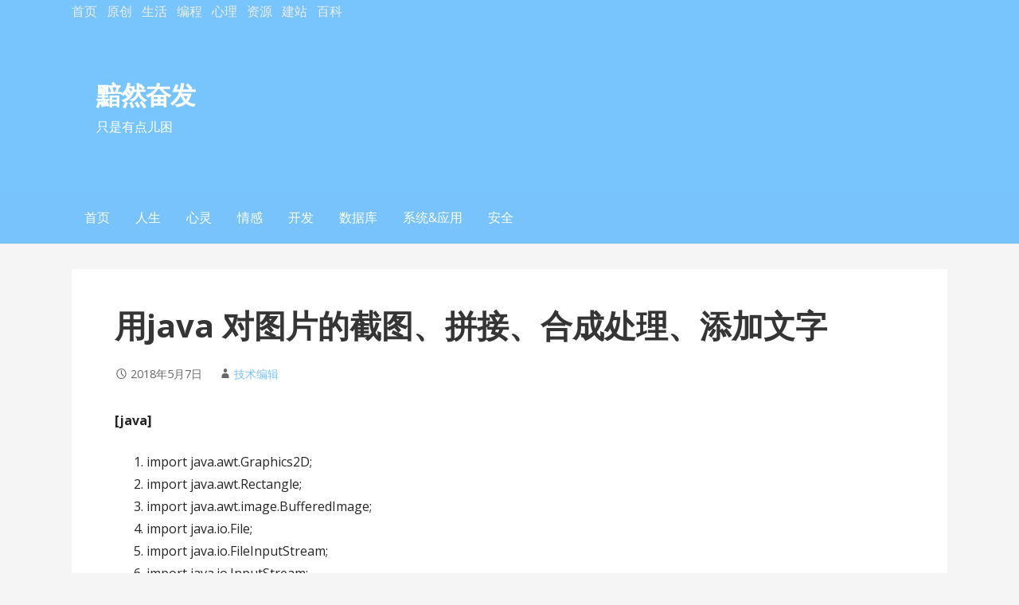

--- FILE ---
content_type: text/html; charset=UTF-8
request_url: https://www.justzz.com/7389.html
body_size: 11455
content:
<!DOCTYPE html>

<html lang="zh-Hans">

<head>

	<meta charset="UTF-8">

	<meta name="viewport" content="width=device-width, initial-scale=1">

	<link rel="profile" href="http://gmpg.org/xfn/11">

	<link rel="pingback" href="https://www.justzz.com/xmlrpc.php">

	<title>用java 对图片的截图、拼接、合成处理、添加文字 &#8211; 黯然奋发</title>
<meta name='robots' content='max-image-preview:large' />
	<style>img:is([sizes="auto" i], [sizes^="auto," i]) { contain-intrinsic-size: 3000px 1500px }</style>
	<script type="text/javascript">
/* <![CDATA[ */
window._wpemojiSettings = {"baseUrl":"https:\/\/s.w.org\/images\/core\/emoji\/16.0.1\/72x72\/","ext":".png","svgUrl":"https:\/\/s.w.org\/images\/core\/emoji\/16.0.1\/svg\/","svgExt":".svg","source":{"concatemoji":"https:\/\/www.justzz.com\/wp-includes\/js\/wp-emoji-release.min.js?ver=6.8.2"}};
/*! This file is auto-generated */
!function(s,n){var o,i,e;function c(e){try{var t={supportTests:e,timestamp:(new Date).valueOf()};sessionStorage.setItem(o,JSON.stringify(t))}catch(e){}}function p(e,t,n){e.clearRect(0,0,e.canvas.width,e.canvas.height),e.fillText(t,0,0);var t=new Uint32Array(e.getImageData(0,0,e.canvas.width,e.canvas.height).data),a=(e.clearRect(0,0,e.canvas.width,e.canvas.height),e.fillText(n,0,0),new Uint32Array(e.getImageData(0,0,e.canvas.width,e.canvas.height).data));return t.every(function(e,t){return e===a[t]})}function u(e,t){e.clearRect(0,0,e.canvas.width,e.canvas.height),e.fillText(t,0,0);for(var n=e.getImageData(16,16,1,1),a=0;a<n.data.length;a++)if(0!==n.data[a])return!1;return!0}function f(e,t,n,a){switch(t){case"flag":return n(e,"\ud83c\udff3\ufe0f\u200d\u26a7\ufe0f","\ud83c\udff3\ufe0f\u200b\u26a7\ufe0f")?!1:!n(e,"\ud83c\udde8\ud83c\uddf6","\ud83c\udde8\u200b\ud83c\uddf6")&&!n(e,"\ud83c\udff4\udb40\udc67\udb40\udc62\udb40\udc65\udb40\udc6e\udb40\udc67\udb40\udc7f","\ud83c\udff4\u200b\udb40\udc67\u200b\udb40\udc62\u200b\udb40\udc65\u200b\udb40\udc6e\u200b\udb40\udc67\u200b\udb40\udc7f");case"emoji":return!a(e,"\ud83e\udedf")}return!1}function g(e,t,n,a){var r="undefined"!=typeof WorkerGlobalScope&&self instanceof WorkerGlobalScope?new OffscreenCanvas(300,150):s.createElement("canvas"),o=r.getContext("2d",{willReadFrequently:!0}),i=(o.textBaseline="top",o.font="600 32px Arial",{});return e.forEach(function(e){i[e]=t(o,e,n,a)}),i}function t(e){var t=s.createElement("script");t.src=e,t.defer=!0,s.head.appendChild(t)}"undefined"!=typeof Promise&&(o="wpEmojiSettingsSupports",i=["flag","emoji"],n.supports={everything:!0,everythingExceptFlag:!0},e=new Promise(function(e){s.addEventListener("DOMContentLoaded",e,{once:!0})}),new Promise(function(t){var n=function(){try{var e=JSON.parse(sessionStorage.getItem(o));if("object"==typeof e&&"number"==typeof e.timestamp&&(new Date).valueOf()<e.timestamp+604800&&"object"==typeof e.supportTests)return e.supportTests}catch(e){}return null}();if(!n){if("undefined"!=typeof Worker&&"undefined"!=typeof OffscreenCanvas&&"undefined"!=typeof URL&&URL.createObjectURL&&"undefined"!=typeof Blob)try{var e="postMessage("+g.toString()+"("+[JSON.stringify(i),f.toString(),p.toString(),u.toString()].join(",")+"));",a=new Blob([e],{type:"text/javascript"}),r=new Worker(URL.createObjectURL(a),{name:"wpTestEmojiSupports"});return void(r.onmessage=function(e){c(n=e.data),r.terminate(),t(n)})}catch(e){}c(n=g(i,f,p,u))}t(n)}).then(function(e){for(var t in e)n.supports[t]=e[t],n.supports.everything=n.supports.everything&&n.supports[t],"flag"!==t&&(n.supports.everythingExceptFlag=n.supports.everythingExceptFlag&&n.supports[t]);n.supports.everythingExceptFlag=n.supports.everythingExceptFlag&&!n.supports.flag,n.DOMReady=!1,n.readyCallback=function(){n.DOMReady=!0}}).then(function(){return e}).then(function(){var e;n.supports.everything||(n.readyCallback(),(e=n.source||{}).concatemoji?t(e.concatemoji):e.wpemoji&&e.twemoji&&(t(e.twemoji),t(e.wpemoji)))}))}((window,document),window._wpemojiSettings);
/* ]]> */
</script>
<style id='wp-emoji-styles-inline-css' type='text/css'>

	img.wp-smiley, img.emoji {
		display: inline !important;
		border: none !important;
		box-shadow: none !important;
		height: 1em !important;
		width: 1em !important;
		margin: 0 0.07em !important;
		vertical-align: -0.1em !important;
		background: none !important;
		padding: 0 !important;
	}
</style>
<style id='classic-theme-styles-inline-css' type='text/css'>
/*! This file is auto-generated */
.wp-block-button__link{color:#fff;background-color:#32373c;border-radius:9999px;box-shadow:none;text-decoration:none;padding:calc(.667em + 2px) calc(1.333em + 2px);font-size:1.125em}.wp-block-file__button{background:#32373c;color:#fff;text-decoration:none}
</style>
<style id='global-styles-inline-css' type='text/css'>
:root{--wp--preset--aspect-ratio--square: 1;--wp--preset--aspect-ratio--4-3: 4/3;--wp--preset--aspect-ratio--3-4: 3/4;--wp--preset--aspect-ratio--3-2: 3/2;--wp--preset--aspect-ratio--2-3: 2/3;--wp--preset--aspect-ratio--16-9: 16/9;--wp--preset--aspect-ratio--9-16: 9/16;--wp--preset--color--black: #000000;--wp--preset--color--cyan-bluish-gray: #abb8c3;--wp--preset--color--white: #ffffff;--wp--preset--color--pale-pink: #f78da7;--wp--preset--color--vivid-red: #cf2e2e;--wp--preset--color--luminous-vivid-orange: #ff6900;--wp--preset--color--luminous-vivid-amber: #fcb900;--wp--preset--color--light-green-cyan: #7bdcb5;--wp--preset--color--vivid-green-cyan: #00d084;--wp--preset--color--pale-cyan-blue: #8ed1fc;--wp--preset--color--vivid-cyan-blue: #0693e3;--wp--preset--color--vivid-purple: #9b51e0;--wp--preset--color--primary: #51AFF7;--wp--preset--color--secondary: #78C2FB;--wp--preset--color--tertiary: #A4D6FD;--wp--preset--color--quaternary: #DFF1FF;--wp--preset--color--quinary: #ffffff;--wp--preset--gradient--vivid-cyan-blue-to-vivid-purple: linear-gradient(135deg,rgba(6,147,227,1) 0%,rgb(155,81,224) 100%);--wp--preset--gradient--light-green-cyan-to-vivid-green-cyan: linear-gradient(135deg,rgb(122,220,180) 0%,rgb(0,208,130) 100%);--wp--preset--gradient--luminous-vivid-amber-to-luminous-vivid-orange: linear-gradient(135deg,rgba(252,185,0,1) 0%,rgba(255,105,0,1) 100%);--wp--preset--gradient--luminous-vivid-orange-to-vivid-red: linear-gradient(135deg,rgba(255,105,0,1) 0%,rgb(207,46,46) 100%);--wp--preset--gradient--very-light-gray-to-cyan-bluish-gray: linear-gradient(135deg,rgb(238,238,238) 0%,rgb(169,184,195) 100%);--wp--preset--gradient--cool-to-warm-spectrum: linear-gradient(135deg,rgb(74,234,220) 0%,rgb(151,120,209) 20%,rgb(207,42,186) 40%,rgb(238,44,130) 60%,rgb(251,105,98) 80%,rgb(254,248,76) 100%);--wp--preset--gradient--blush-light-purple: linear-gradient(135deg,rgb(255,206,236) 0%,rgb(152,150,240) 100%);--wp--preset--gradient--blush-bordeaux: linear-gradient(135deg,rgb(254,205,165) 0%,rgb(254,45,45) 50%,rgb(107,0,62) 100%);--wp--preset--gradient--luminous-dusk: linear-gradient(135deg,rgb(255,203,112) 0%,rgb(199,81,192) 50%,rgb(65,88,208) 100%);--wp--preset--gradient--pale-ocean: linear-gradient(135deg,rgb(255,245,203) 0%,rgb(182,227,212) 50%,rgb(51,167,181) 100%);--wp--preset--gradient--electric-grass: linear-gradient(135deg,rgb(202,248,128) 0%,rgb(113,206,126) 100%);--wp--preset--gradient--midnight: linear-gradient(135deg,rgb(2,3,129) 0%,rgb(40,116,252) 100%);--wp--preset--font-size--small: 13px;--wp--preset--font-size--medium: 20px;--wp--preset--font-size--large: 36px;--wp--preset--font-size--x-large: 42px;--wp--preset--spacing--20: 0.44rem;--wp--preset--spacing--30: 0.67rem;--wp--preset--spacing--40: 1rem;--wp--preset--spacing--50: 1.5rem;--wp--preset--spacing--60: 2.25rem;--wp--preset--spacing--70: 3.38rem;--wp--preset--spacing--80: 5.06rem;--wp--preset--shadow--natural: 6px 6px 9px rgba(0, 0, 0, 0.2);--wp--preset--shadow--deep: 12px 12px 50px rgba(0, 0, 0, 0.4);--wp--preset--shadow--sharp: 6px 6px 0px rgba(0, 0, 0, 0.2);--wp--preset--shadow--outlined: 6px 6px 0px -3px rgba(255, 255, 255, 1), 6px 6px rgba(0, 0, 0, 1);--wp--preset--shadow--crisp: 6px 6px 0px rgba(0, 0, 0, 1);}:where(.is-layout-flex){gap: 0.5em;}:where(.is-layout-grid){gap: 0.5em;}body .is-layout-flex{display: flex;}.is-layout-flex{flex-wrap: wrap;align-items: center;}.is-layout-flex > :is(*, div){margin: 0;}body .is-layout-grid{display: grid;}.is-layout-grid > :is(*, div){margin: 0;}:where(.wp-block-columns.is-layout-flex){gap: 2em;}:where(.wp-block-columns.is-layout-grid){gap: 2em;}:where(.wp-block-post-template.is-layout-flex){gap: 1.25em;}:where(.wp-block-post-template.is-layout-grid){gap: 1.25em;}.has-black-color{color: var(--wp--preset--color--black) !important;}.has-cyan-bluish-gray-color{color: var(--wp--preset--color--cyan-bluish-gray) !important;}.has-white-color{color: var(--wp--preset--color--white) !important;}.has-pale-pink-color{color: var(--wp--preset--color--pale-pink) !important;}.has-vivid-red-color{color: var(--wp--preset--color--vivid-red) !important;}.has-luminous-vivid-orange-color{color: var(--wp--preset--color--luminous-vivid-orange) !important;}.has-luminous-vivid-amber-color{color: var(--wp--preset--color--luminous-vivid-amber) !important;}.has-light-green-cyan-color{color: var(--wp--preset--color--light-green-cyan) !important;}.has-vivid-green-cyan-color{color: var(--wp--preset--color--vivid-green-cyan) !important;}.has-pale-cyan-blue-color{color: var(--wp--preset--color--pale-cyan-blue) !important;}.has-vivid-cyan-blue-color{color: var(--wp--preset--color--vivid-cyan-blue) !important;}.has-vivid-purple-color{color: var(--wp--preset--color--vivid-purple) !important;}.has-black-background-color{background-color: var(--wp--preset--color--black) !important;}.has-cyan-bluish-gray-background-color{background-color: var(--wp--preset--color--cyan-bluish-gray) !important;}.has-white-background-color{background-color: var(--wp--preset--color--white) !important;}.has-pale-pink-background-color{background-color: var(--wp--preset--color--pale-pink) !important;}.has-vivid-red-background-color{background-color: var(--wp--preset--color--vivid-red) !important;}.has-luminous-vivid-orange-background-color{background-color: var(--wp--preset--color--luminous-vivid-orange) !important;}.has-luminous-vivid-amber-background-color{background-color: var(--wp--preset--color--luminous-vivid-amber) !important;}.has-light-green-cyan-background-color{background-color: var(--wp--preset--color--light-green-cyan) !important;}.has-vivid-green-cyan-background-color{background-color: var(--wp--preset--color--vivid-green-cyan) !important;}.has-pale-cyan-blue-background-color{background-color: var(--wp--preset--color--pale-cyan-blue) !important;}.has-vivid-cyan-blue-background-color{background-color: var(--wp--preset--color--vivid-cyan-blue) !important;}.has-vivid-purple-background-color{background-color: var(--wp--preset--color--vivid-purple) !important;}.has-black-border-color{border-color: var(--wp--preset--color--black) !important;}.has-cyan-bluish-gray-border-color{border-color: var(--wp--preset--color--cyan-bluish-gray) !important;}.has-white-border-color{border-color: var(--wp--preset--color--white) !important;}.has-pale-pink-border-color{border-color: var(--wp--preset--color--pale-pink) !important;}.has-vivid-red-border-color{border-color: var(--wp--preset--color--vivid-red) !important;}.has-luminous-vivid-orange-border-color{border-color: var(--wp--preset--color--luminous-vivid-orange) !important;}.has-luminous-vivid-amber-border-color{border-color: var(--wp--preset--color--luminous-vivid-amber) !important;}.has-light-green-cyan-border-color{border-color: var(--wp--preset--color--light-green-cyan) !important;}.has-vivid-green-cyan-border-color{border-color: var(--wp--preset--color--vivid-green-cyan) !important;}.has-pale-cyan-blue-border-color{border-color: var(--wp--preset--color--pale-cyan-blue) !important;}.has-vivid-cyan-blue-border-color{border-color: var(--wp--preset--color--vivid-cyan-blue) !important;}.has-vivid-purple-border-color{border-color: var(--wp--preset--color--vivid-purple) !important;}.has-vivid-cyan-blue-to-vivid-purple-gradient-background{background: var(--wp--preset--gradient--vivid-cyan-blue-to-vivid-purple) !important;}.has-light-green-cyan-to-vivid-green-cyan-gradient-background{background: var(--wp--preset--gradient--light-green-cyan-to-vivid-green-cyan) !important;}.has-luminous-vivid-amber-to-luminous-vivid-orange-gradient-background{background: var(--wp--preset--gradient--luminous-vivid-amber-to-luminous-vivid-orange) !important;}.has-luminous-vivid-orange-to-vivid-red-gradient-background{background: var(--wp--preset--gradient--luminous-vivid-orange-to-vivid-red) !important;}.has-very-light-gray-to-cyan-bluish-gray-gradient-background{background: var(--wp--preset--gradient--very-light-gray-to-cyan-bluish-gray) !important;}.has-cool-to-warm-spectrum-gradient-background{background: var(--wp--preset--gradient--cool-to-warm-spectrum) !important;}.has-blush-light-purple-gradient-background{background: var(--wp--preset--gradient--blush-light-purple) !important;}.has-blush-bordeaux-gradient-background{background: var(--wp--preset--gradient--blush-bordeaux) !important;}.has-luminous-dusk-gradient-background{background: var(--wp--preset--gradient--luminous-dusk) !important;}.has-pale-ocean-gradient-background{background: var(--wp--preset--gradient--pale-ocean) !important;}.has-electric-grass-gradient-background{background: var(--wp--preset--gradient--electric-grass) !important;}.has-midnight-gradient-background{background: var(--wp--preset--gradient--midnight) !important;}.has-small-font-size{font-size: var(--wp--preset--font-size--small) !important;}.has-medium-font-size{font-size: var(--wp--preset--font-size--medium) !important;}.has-large-font-size{font-size: var(--wp--preset--font-size--large) !important;}.has-x-large-font-size{font-size: var(--wp--preset--font-size--x-large) !important;}
:where(.wp-block-post-template.is-layout-flex){gap: 1.25em;}:where(.wp-block-post-template.is-layout-grid){gap: 1.25em;}
:where(.wp-block-columns.is-layout-flex){gap: 2em;}:where(.wp-block-columns.is-layout-grid){gap: 2em;}
:root :where(.wp-block-pullquote){font-size: 1.5em;line-height: 1.6;}
</style>
<link rel='stylesheet' id='primer-css' href='https://www.justzz.com/wp-content/themes/primer/style.css?ver=6.8.2' type='text/css' media='all' />
<style id='primer-inline-css' type='text/css'>
.site-header{background-image:url(https://www.justzz.com/wp-content/uploads/2021/02/cropped-srchttp___pic1.win4000.com_wallpaper_2018-11-23_5bf764fd825b1.jpgreferhttp___pic1.win4000.jpeg);}
.site-title a,.site-title a:visited{color:#ffffff;}.site-title a:hover,.site-title a:visited:hover{color:rgba(255, 255, 255, 0.8);}
.site-description{color:#ffffff;}
.hero,.hero .widget h1,.hero .widget h2,.hero .widget h3,.hero .widget h4,.hero .widget h5,.hero .widget h6,.hero .widget p,.hero .widget blockquote,.hero .widget cite,.hero .widget table,.hero .widget ul,.hero .widget ol,.hero .widget li,.hero .widget dd,.hero .widget dt,.hero .widget address,.hero .widget code,.hero .widget pre,.hero .widget .widget-title,.hero .page-header h1{color:#ffffff;}
.main-navigation ul li a,.main-navigation ul li a:visited,.main-navigation ul li a:hover,.main-navigation ul li a:focus,.main-navigation ul li a:visited:hover{color:#ffffff;}.main-navigation .sub-menu .menu-item-has-children > a::after{border-right-color:#ffffff;border-left-color:#ffffff;}.menu-toggle div{background-color:#ffffff;}.main-navigation ul li a:hover,.main-navigation ul li a:focus{color:rgba(255, 255, 255, 0.8);}
h1,h2,h3,h4,h5,h6,label,legend,table th,dl dt,.entry-title,.entry-title a,.entry-title a:visited,.widget-title{color:#353535;}.entry-title a:hover,.entry-title a:visited:hover,.entry-title a:focus,.entry-title a:visited:focus,.entry-title a:active,.entry-title a:visited:active{color:rgba(53, 53, 53, 0.8);}
body,input,select,textarea,input[type="text"]:focus,input[type="email"]:focus,input[type="url"]:focus,input[type="password"]:focus,input[type="search"]:focus,input[type="number"]:focus,input[type="tel"]:focus,input[type="range"]:focus,input[type="date"]:focus,input[type="month"]:focus,input[type="week"]:focus,input[type="time"]:focus,input[type="datetime"]:focus,input[type="datetime-local"]:focus,input[type="color"]:focus,textarea:focus,.navigation.pagination .paging-nav-text{color:#252525;}hr{background-color:rgba(37, 37, 37, 0.1);border-color:rgba(37, 37, 37, 0.1);}input[type="text"],input[type="email"],input[type="url"],input[type="password"],input[type="search"],input[type="number"],input[type="tel"],input[type="range"],input[type="date"],input[type="month"],input[type="week"],input[type="time"],input[type="datetime"],input[type="datetime-local"],input[type="color"],textarea,.select2-container .select2-choice{color:rgba(37, 37, 37, 0.5);border-color:rgba(37, 37, 37, 0.1);}select,fieldset,blockquote,pre,code,abbr,acronym,.hentry table th,.hentry table td{border-color:rgba(37, 37, 37, 0.1);}.hentry table tr:hover td{background-color:rgba(37, 37, 37, 0.05);}
blockquote,.entry-meta,.entry-footer,.comment-meta .says,.logged-in-as,.wp-block-coblocks-author__heading{color:#686868;}
.site-footer .widget-title,.site-footer h1,.site-footer h2,.site-footer h3,.site-footer h4,.site-footer h5,.site-footer h6{color:#353535;}
.site-footer .widget,.site-footer .widget form label{color:#252525;}
.footer-menu ul li a,.footer-menu ul li a:visited{color:#686868;}.site-info-wrapper .social-menu a{background-color:#686868;}.footer-menu ul li a:hover,.footer-menu ul li a:visited:hover{color:rgba(104, 104, 104, 0.8);}
.site-info-wrapper .site-info-text{color:#686868;}
a,a:visited,.entry-title a:hover,.entry-title a:visited:hover{color:#78c3fb;}.navigation.pagination .nav-links .page-numbers.current,.social-menu a:hover{background-color:#78c3fb;}a:hover,a:visited:hover,a:focus,a:visited:focus,a:active,a:visited:active{color:rgba(120, 195, 251, 0.8);}.comment-list li.bypostauthor{border-color:rgba(120, 195, 251, 0.2);}
button,a.button,a.button:visited,input[type="button"],input[type="reset"],input[type="submit"],.wp-block-button__link,.site-info-wrapper .social-menu a:hover{background-color:#78c3fb;border-color:#78c3fb;}button:hover,button:active,button:focus,a.button:hover,a.button:active,a.button:focus,a.button:visited:hover,a.button:visited:active,a.button:visited:focus,input[type="button"]:hover,input[type="button"]:active,input[type="button"]:focus,input[type="reset"]:hover,input[type="reset"]:active,input[type="reset"]:focus,input[type="submit"]:hover,input[type="submit"]:active,input[type="submit"]:focus{background-color:rgba(120, 195, 251, 0.8);border-color:rgba(120, 195, 251, 0.8);}
button,button:hover,button:active,button:focus,a.button,a.button:hover,a.button:active,a.button:focus,a.button:visited,a.button:visited:hover,a.button:visited:active,a.button:visited:focus,input[type="button"],input[type="button"]:hover,input[type="button"]:active,input[type="button"]:focus,input[type="reset"],input[type="reset"]:hover,input[type="reset"]:active,input[type="reset"]:focus,input[type="submit"],input[type="submit"]:hover,input[type="submit"]:active,input[type="submit"]:focus,.wp-block-button__link{color:#ffffff;}
body{background-color:#f5f5f5;}.navigation.pagination .nav-links .page-numbers.current{color:#f5f5f5;}
.hentry,.comments-area,.widget,#page > .page-title-container{background-color:#ffffff;}
.site-header{background-color:#78c3fb;}.site-header{-webkit-box-shadow:inset 0 0 0 9999em;-moz-box-shadow:inset 0 0 0 9999em;box-shadow:inset 0 0 0 9999em;color:rgba(120, 195, 251, 0.11);}
.main-navigation-container,.main-navigation.open,.main-navigation ul ul,.main-navigation .sub-menu{background-color:#78c3fb;}
.site-footer{background-color:#78c3fb;}
.site-footer .widget{background-color:#ffffff;}
.site-info-wrapper{background-color:#f5f5f5;}.site-info-wrapper .social-menu a,.site-info-wrapper .social-menu a:visited,.site-info-wrapper .social-menu a:hover,.site-info-wrapper .social-menu a:visited:hover{color:#f5f5f5;}
.has-primary-color{color:#51aff7;}.has-primary-background-color{background-color:#51aff7;}
.has-secondary-color{color:#78c2fb;}.has-secondary-background-color{background-color:#78c2fb;}
.has-tertiary-color{color:#a4d6fd;}.has-tertiary-background-color{background-color:#a4d6fd;}
.has-quaternary-color{color:#dff1ff;}.has-quaternary-background-color{background-color:#dff1ff;}
.has-quinary-color{color:#ffffff;}.has-quinary-background-color{background-color:#ffffff;}
</style>
<link rel='stylesheet' id='primer-fonts-css' href='https://fonts.googleapis.com/css?family=Open+Sans%3A300%2C400%2C700&#038;subset=latin&#038;ver=1.8.10.1' type='text/css' media='all' />
<style id='primer-fonts-inline-css' type='text/css'>
.site-title{font-family:"Open Sans", sans-serif;}
.main-navigation ul li a,.main-navigation ul li a:visited,button,a.button,a.fl-button,input[type="button"],input[type="reset"],input[type="submit"]{font-family:"Open Sans", sans-serif;}
h1,h2,h3,h4,h5,h6,label,legend,table th,dl dt,.entry-title,.widget-title{font-family:"Open Sans", sans-serif;}
body,p,ol li,ul li,dl dd,.fl-callout-text{font-family:"Open Sans", sans-serif;}
blockquote,.entry-meta,.entry-footer,.comment-list li .comment-meta .says,.comment-list li .comment-metadata,.comment-reply-link,#respond .logged-in-as{font-family:"Open Sans", sans-serif;}
</style>
<script type="text/javascript" src="https://www.justzz.com/wp-includes/js/jquery/jquery.min.js?ver=3.7.1" id="jquery-core-js"></script>
<script type="text/javascript" src="https://www.justzz.com/wp-includes/js/jquery/jquery-migrate.min.js?ver=3.4.1" id="jquery-migrate-js"></script>
<link rel="https://api.w.org/" href="https://www.justzz.com/wp-json/" /><link rel="alternate" title="JSON" type="application/json" href="https://www.justzz.com/wp-json/wp/v2/posts/7389" /><link rel="canonical" href="https://www.justzz.com/7389.html" />
<link rel='shortlink' href='https://www.justzz.com/?p=7389' />
<link rel="alternate" title="oEmbed (JSON)" type="application/json+oembed" href="https://www.justzz.com/wp-json/oembed/1.0/embed?url=https%3A%2F%2Fwww.justzz.com%2F7389.html" />
<link rel="alternate" title="oEmbed (XML)" type="text/xml+oembed" href="https://www.justzz.com/wp-json/oembed/1.0/embed?url=https%3A%2F%2Fwww.justzz.com%2F7389.html&#038;format=xml" />
<style type='text/css'>
.site-title a,.site-title a:visited{color:ffffff;}
</style><link rel="icon" href="https://www.justzz.com/wp-content/uploads/2017/10/cropped--32x32.jpg" sizes="32x32" />
<link rel="icon" href="https://www.justzz.com/wp-content/uploads/2017/10/cropped--192x192.jpg" sizes="192x192" />
<link rel="apple-touch-icon" href="https://www.justzz.com/wp-content/uploads/2017/10/cropped--180x180.jpg" />
<meta name="msapplication-TileImage" content="https://www.justzz.com/wp-content/uploads/2017/10/cropped--270x270.jpg" />

</head>

<body class="wp-singular post-template-default single single-post postid-7389 single-format-standard wp-theme-primer group-blog custom-header-image layout-two-column-default">

	
	<div id="page" class="hfeed site">

		<a class="skip-link screen-reader-text" href="#content">Skip to content</a>

		
		<header id="masthead" class="site-header" role="banner">

			
			<div class="site-header-wrapper">

		<span style="float:left;">
			 <a href='https://www.justzz.com' title='首页' style="color: #EEEEEE;text-decoration: none;" class='singlegrey'>首页</a>&nbsp;&nbsp;
				<a href='https://www.justzz.com/spec' style="color: #EEEEEE;text-decoration: none;" class='singlegrey' title='原创专栏'>原创</a>&nbsp;&nbsp;
				<a href='https://www.justzz.com/category/article' style="color: #EEEEEE;text-decoration: none;" class='singlegrey' title='生活频道'>生活</a>&nbsp;&nbsp;
				<a href='https://www.justzz.com/category/program' style="color: #EEEEEE;text-decoration: none;" class='singlegrey' title='编程频道'>编程</a>&nbsp;&nbsp;
				<a href='https://www.justzz.com/psych' style="color: #EEEEEE;text-decoration: none;" class='singlegrey' title='心理频道'>心理</a>&nbsp;&nbsp;
			 <a href='https://sadtojoy.com/' style="color: #EEEEEE;text-decoration: none;" class='singlegrey' title=''>资源</a>&nbsp;&nbsp;
			 <a href='https://sadtojoy.com/tech' style="color: #EEEEEE;text-decoration: none;" class='singlegrey' title='WP建站技巧'>建站</a>&nbsp;&nbsp;
				<a href='https://sadtojoy.com/sundry' style="color: #EEEEEE;text-decoration: none;" class='singlegrey' title='百科频道'>百科</a>
				</span>
				
				<span style="float:right;"></span>


				
<div class="site-title-wrapper">

	
	<div class="site-title"><a href="https://www.justzz.com/" rel="home">黯然奋发</a></div>
	<div class="site-description">只是有点儿困</div>
</div><!-- .site-title-wrapper -->

<div class="hero">

	
	<div class="hero-inner">

		
	</div>

</div>

			</div><!-- .site-header-wrapper -->

			
		</header><!-- #masthead -->

		
<div class="main-navigation-container">

	
<div class="menu-toggle" id="menu-toggle" role="button" tabindex="0"
	>
	<div></div>
	<div></div>
	<div></div>
</div><!-- #menu-toggle -->

	<nav id="site-navigation" class="main-navigation">

		<div class="menu-%e8%8f%9c%e5%8d%951-container"><ul id="menu-%e8%8f%9c%e5%8d%951" class="menu"><li id="menu-item-6" class="menu-item menu-item-type-custom menu-item-object-custom menu-item-6"><a href="/category/article" title="文学首页">首页</a></li>
<li id="menu-item-8" class="menu-item menu-item-type-taxonomy menu-item-object-category menu-item-has-children menu-item-8"><a href="https://www.justzz.com/category/article/life">人生</a>
<span  class="expand" role="button" tabindex="0"></span>

<ul class="sub-menu">
	<li id="menu-item-4201" class="menu-item menu-item-type-taxonomy menu-item-object-category menu-item-4201"><a href="https://www.justzz.com/category/article/life/book">书摘文集</a></li>
	<li id="menu-item-4202" class="menu-item menu-item-type-taxonomy menu-item-object-category menu-item-4202"><a href="https://www.justzz.com/category/article/life/animation">电影动漫</a></li>
	<li id="menu-item-4203" class="menu-item menu-item-type-taxonomy menu-item-object-category menu-item-4203"><a href="https://www.justzz.com/category/article/life/motto">箴言妙语</a></li>
</ul>
</li>
<li id="menu-item-9" class="menu-item menu-item-type-taxonomy menu-item-object-category menu-item-has-children menu-item-9"><a href="https://www.justzz.com/category/article/mental">心灵</a>
<span  class="expand" role="button" tabindex="0"></span>

<ul class="sub-menu">
	<li id="menu-item-4204" class="menu-item menu-item-type-taxonomy menu-item-object-category menu-item-4204"><a href="https://www.justzz.com/category/article/mental/associate">人际交往</a></li>
	<li id="menu-item-4214" class="menu-item menu-item-type-taxonomy menu-item-object-category menu-item-4214"><a href="https://www.justzz.com/category/article/mental/mentalstory">哲理故事</a></li>
	<li id="menu-item-7186" class="menu-item menu-item-type-taxonomy menu-item-object-category menu-item-7186"><a href="https://www.justzz.com/category/article/mental/mentaladapt">心理调节</a></li>
</ul>
</li>
<li id="menu-item-10" class="menu-item menu-item-type-taxonomy menu-item-object-category menu-item-has-children menu-item-10"><a href="https://www.justzz.com/category/article/feeling">情感</a>
<span  class="expand" role="button" tabindex="0"></span>

<ul class="sub-menu">
	<li id="menu-item-4215" class="menu-item menu-item-type-taxonomy menu-item-object-category menu-item-4215"><a href="https://www.justzz.com/category/article/feeling/mymood">心情小语</a></li>
	<li id="menu-item-4216" class="menu-item menu-item-type-taxonomy menu-item-object-category menu-item-4216"><a href="https://www.justzz.com/category/article/feeling/emotionstory">情感故事</a></li>
</ul>
</li>
<li id="menu-item-7784" class="menu-item menu-item-type-taxonomy menu-item-object-category current-post-ancestor menu-item-has-children menu-item-7784"><a href="https://www.justzz.com/category/program/dev">开发</a>
<span  class="expand" role="button" tabindex="0"></span>

<ul class="sub-menu">
	<li id="menu-item-7788" class="menu-item menu-item-type-taxonomy menu-item-object-category menu-item-7788"><a href="https://www.justzz.com/category/program/dev/javascript">JavaScript</a></li>
	<li id="menu-item-7787" class="menu-item menu-item-type-taxonomy menu-item-object-category menu-item-7787"><a href="https://www.justzz.com/category/program/dev/javaweb">Java(WEB)</a></li>
	<li id="menu-item-7786" class="menu-item menu-item-type-taxonomy menu-item-object-category current-post-ancestor current-menu-parent current-post-parent menu-item-7786"><a href="https://www.justzz.com/category/program/dev/java">Java</a></li>
	<li id="menu-item-7785" class="menu-item menu-item-type-taxonomy menu-item-object-category menu-item-7785"><a href="https://www.justzz.com/category/program/dev/csharpdotnet">c#.net(WEB)</a></li>
</ul>
</li>
<li id="menu-item-7789" class="menu-item menu-item-type-taxonomy menu-item-object-category menu-item-has-children menu-item-7789"><a href="https://www.justzz.com/category/program/db">数据库</a>
<span  class="expand" role="button" tabindex="0"></span>

<ul class="sub-menu">
	<li id="menu-item-7792" class="menu-item menu-item-type-taxonomy menu-item-object-category menu-item-7792"><a href="https://www.justzz.com/category/program/db/sqlserver">SQL Server</a></li>
	<li id="menu-item-7790" class="menu-item menu-item-type-taxonomy menu-item-object-category menu-item-7790"><a href="https://www.justzz.com/category/program/db/mysql">MySql</a></li>
	<li id="menu-item-7791" class="menu-item menu-item-type-taxonomy menu-item-object-category menu-item-7791"><a href="https://www.justzz.com/category/program/db/oracle">Oracle</a></li>
</ul>
</li>
<li id="menu-item-7793" class="menu-item menu-item-type-taxonomy menu-item-object-category menu-item-has-children menu-item-7793"><a href="https://www.justzz.com/category/program/osapp">系统&#038;应用</a>
<span  class="expand" role="button" tabindex="0"></span>

<ul class="sub-menu">
	<li id="menu-item-7796" class="menu-item menu-item-type-taxonomy menu-item-object-category menu-item-7796"><a href="https://www.justzz.com/category/program/osapp/software">软件&#038;应用</a></li>
	<li id="menu-item-7795" class="menu-item menu-item-type-taxonomy menu-item-object-category menu-item-7795"><a href="https://www.justzz.com/category/program/osapp/window">Window</a></li>
	<li id="menu-item-7794" class="menu-item menu-item-type-taxonomy menu-item-object-category menu-item-7794"><a href="https://www.justzz.com/category/program/osapp/linux">Linux</a></li>
</ul>
</li>
<li id="menu-item-7798" class="menu-item menu-item-type-taxonomy menu-item-object-category menu-item-7798"><a href="https://www.justzz.com/category/program/security">安全</a></li>
</ul></div>
	</nav><!-- #site-navigation -->

	
</div>

<div class="page-title-container">

	<header class="page-header">

		
	</header><!-- .entry-header -->

</div><!-- .page-title-container -->

		<div id="content" class="site-content">

<div id="primary" class="custom-site-content">

	<main id="main" class="site-main" role="main">

	
 							
<article id="post-7389" class="post-7389 post type-post status-publish format-standard hentry category-java">

	
	
	
<header class="entry-header">

	<div class="entry-header-row">

		<div class="entry-header-column">

			
			
				<h1 class="entry-title">
				用java 对图片的截图、拼接、合成处理、添加文字				</h1>

			
			
		</div><!-- .entry-header-column -->

	</div><!-- .entry-header-row -->

</header><!-- .entry-header -->

	
<div class="entry-meta">

	
		<span class="posted-date">2018年5月7日</span>

	
	<span class="posted-author"><a href="https://www.justzz.com/author/techedit" title="由 技术编辑 发布" rel="author">技术编辑</a></span>

	
</div><!-- .entry-meta -->

	
		
<div class="entry-content">

	<div class="dp-highlighter bg_java">
<div class="bar">
<div class="tools">
<p><b>[java]</b></p>
<div></div>
</div>
</div>
<ol class="dp-j" start="1">
<li class="alt"><span class="keyword">import</span> java.awt.Graphics2D;</li>
<li class=""><span class="keyword">import</span> java.awt.Rectangle;</li>
<li class="alt"><span class="keyword">import</span> java.awt.image.BufferedImage;</li>
<li class=""><span class="keyword">import</span> java.io.File;</li>
<li class="alt"><span class="keyword">import</span> java.io.FileInputStream;</li>
<li class=""><span class="keyword">import</span> java.io.InputStream;</li>
<li class="alt"><span class="keyword">import</span> java.util.Iterator;</li>
<li class=""></li>
<li class="alt"><span class="keyword">import</span> javax.imageio.ImageIO;</li>
<li class=""><span class="keyword">import</span> javax.imageio.ImageReadParam;</li>
<li class="alt"><span class="keyword">import</span> javax.imageio.ImageReader;</li>
<li class=""><span class="keyword">import</span> javax.imageio.stream.ImageInputStream;</li>
<li class="alt"></li>
<li class=""><span class="comment">/**</span></li>
<li class="alt"><span class="comment"> * @Description:图片处理工具</span></li>
<li class=""><span class="comment"> * @author:liuyc</span></li>
<li class="alt"><span class="comment"> * @time:2016年5月27日 上午10:18:00</span></li>
<li class=""><span class="comment"> */</span></li>
<li class="alt"><span class="keyword">public</span> <span class="keyword">class</span> ImageHandleHelper {</li>
<li class=""></li>
<li class="alt">    <span class="comment">/**</span></li>
<li class=""><span class="comment">     * @Description:截图</span></li>
<li class="alt"><span class="comment">     * @author:liuyc</span></li>
<li class=""><span class="comment">     * @time:2016年5月27日 上午10:18:23</span></li>
<li class="alt"><span class="comment">     * @param srcFile源图片、targetFile截好后图片全名、startAcross 开始截取位置横坐标、StartEndlong开始截图位置纵坐标、width截取的长，hight截取的高</span></li>
<li class=""><span class="comment">     */</span></li>
<li class="alt">    <span class="keyword">public</span> <span class="keyword">static</span> <span class="keyword">void</span> cutImage(String srcFile, String targetFile, <span class="keyword">int</span> startAcross, <span class="keyword">int</span> StartEndlong, <span class="keyword">int</span> width,</li>
<li class="">            <span class="keyword">int</span> hight) <span class="keyword">throws</span> Exception {</li>
<li class="alt">        <span class="comment">// 取得图片读入器</span></li>
<li class="">        Iterator&lt;ImageReader&gt; readers = ImageIO.getImageReadersByFormatName(<span class="string">"jpg"</span>);</li>
<li class="alt">        ImageReader reader = readers.next();</li>
<li class="">        <span class="comment">// 取得图片读入流</span></li>
<li class="alt">        InputStream source = <span class="keyword">new</span> FileInputStream(srcFile);</li>
<li class="">        ImageInputStream iis = ImageIO.createImageInputStream(source);</li>
<li class="alt">        reader.setInput(iis, <span class="keyword">true</span>);</li>
<li class="">        <span class="comment">// 图片参数对象</span></li>
<li class="alt">        ImageReadParam param = reader.getDefaultReadParam();</li>
<li class="">        Rectangle rect = <span class="keyword">new</span> Rectangle(startAcross, StartEndlong, width, hight);</li>
<li class="alt">        param.setSourceRegion(rect);</li>
<li class="">        BufferedImage bi = reader.read(<span class="number">0</span>, param);</li>
<li class="alt">        ImageIO.write(bi, targetFile.split(<span class="string">"\\."</span>)[<span class="number">1</span>], <span class="keyword">new</span> File(targetFile));</li>
<li class="">    }</li>
<li class="alt"></li>
<li class="">    <span class="comment">/**</span></li>
<li class="alt"><span class="comment">     * @Description:图片拼接 （注意：必须两张图片长宽一致哦）</span></li>
<li class=""><span class="comment">     * @author:liuyc</span></li>
<li class="alt"><span class="comment">     * @time:2016年5月27日 下午5:52:24</span></li>
<li class=""><span class="comment">     * @param files 要拼接的文件列表</span></li>
<li class="alt"><span class="comment">     * @param type1  横向拼接， 2 纵向拼接</span></li>
<li class=""><span class="comment">     */</span></li>
<li class="alt">    <span class="keyword">public</span> <span class="keyword">static</span> <span class="keyword">void</span> mergeImage(String[] files, <span class="keyword">int</span> type, String targetFile) {</li>
<li class="">        <span class="keyword">int</span> len = files.length;</li>
<li class="alt">        <span class="keyword">if</span> (len &lt; <span class="number">1</span>) {</li>
<li class="">            <span class="keyword">throw</span> <span class="keyword">new</span> RuntimeException(<span class="string">"图片数量小于1"</span>);</li>
<li class="alt">        }</li>
<li class="">        File[] src = <span class="keyword">new</span> File[len];</li>
<li class="alt">        BufferedImage[] images = <span class="keyword">new</span> BufferedImage[len];</li>
<li class="">        <span class="keyword">int</span>[][] ImageArrays = <span class="keyword">new</span> <span class="keyword">int</span>[len][];</li>
<li class="alt">        <span class="keyword">for</span> (<span class="keyword">int</span> i = <span class="number">0</span>; i &lt; len; i++) {</li>
<li class="">            <span class="keyword">try</span> {</li>
<li class="alt">                src[i] = <span class="keyword">new</span> File(files[i]);</li>
<li class="">                images[i] = ImageIO.read(src[i]);</li>
<li class="alt">            } <span class="keyword">catch</span> (Exception e) {</li>
<li class="">                <span class="keyword">throw</span> <span class="keyword">new</span> RuntimeException(e);</li>
<li class="alt">            }</li>
<li class="">            <span class="keyword">int</span> width = images[i].getWidth();</li>
<li class="alt">            <span class="keyword">int</span> height = images[i].getHeight();</li>
<li class="">            ImageArrays[i] = <span class="keyword">new</span> <span class="keyword">int</span>[width * height];</li>
<li class="alt">            ImageArrays[i] = images[i].getRGB(<span class="number">0</span>, <span class="number">0</span>, width, height, ImageArrays[i], <span class="number">0</span>, width);</li>
<li class="">        }</li>
<li class="alt">        <span class="keyword">int</span> newHeight = <span class="number">0</span>;</li>
<li class="">        <span class="keyword">int</span> newWidth = <span class="number">0</span>;</li>
<li class="alt">        <span class="keyword">for</span> (<span class="keyword">int</span> i = <span class="number">0</span>; i &lt; images.length; i++) {</li>
<li class="">            <span class="comment">// 横向</span></li>
<li class="alt">            <span class="keyword">if</span> (type == <span class="number">1</span>) {</li>
<li class="">                newHeight = newHeight &gt; images[i].getHeight() ? newHeight : images[i].getHeight();</li>
<li class="alt">                newWidth += images[i].getWidth();</li>
<li class="">            } <span class="keyword">else</span> <span class="keyword">if</span> (type == <span class="number">2</span>) {<span class="comment">// 纵向</span></li>
<li class="alt">                newWidth = newWidth &gt; images[i].getWidth() ? newWidth : images[i].getWidth();</li>
<li class="">                newHeight += images[i].getHeight();</li>
<li class="alt">            }</li>
<li class="">        }</li>
<li class="alt">        <span class="keyword">if</span> (type == <span class="number">1</span> &amp;&amp; newWidth &lt; <span class="number">1</span>) {</li>
<li class="">            <span class="keyword">return</span>;</li>
<li class="alt">        }</li>
<li class="">        <span class="keyword">if</span> (type == <span class="number">2</span> &amp;&amp; newHeight &lt; <span class="number">1</span>) {</li>
<li class="alt">            <span class="keyword">return</span>;</li>
<li class="">        }</li>
<li class="alt"></li>
<li class="">        <span class="comment">// 生成新图片</span></li>
<li class="alt">        <span class="keyword">try</span> {</li>
<li class="">            BufferedImage ImageNew = <span class="keyword">new</span> BufferedImage(newWidth, newHeight, BufferedImage.TYPE_INT_RGB);</li>
<li class="alt">            <span class="keyword">int</span> height_i = <span class="number">0</span>;</li>
<li class="">            <span class="keyword">int</span> width_i = <span class="number">0</span>;</li>
<li class="alt">            <span class="keyword">for</span> (<span class="keyword">int</span> i = <span class="number">0</span>; i &lt; images.length; i++) {</li>
<li class="">                <span class="keyword">if</span> (type == <span class="number">1</span>) {</li>
<li class="alt">                    ImageNew.setRGB(width_i, <span class="number">0</span>, images[i].getWidth(), newHeight, ImageArrays[i], <span class="number">0</span>,</li>
<li class="">                            images[i].getWidth());</li>
<li class="alt">                    width_i += images[i].getWidth();</li>
<li class="">                } <span class="keyword">else</span> <span class="keyword">if</span> (type == <span class="number">2</span>) {</li>
<li class="alt">                    ImageNew.setRGB(<span class="number">0</span>, height_i, newWidth, images[i].getHeight(), ImageArrays[i], <span class="number">0</span>, newWidth);</li>
<li class="">                    height_i += images[i].getHeight();</li>
<li class="alt">                }</li>
<li class="">            }</li>
<li class="alt">            <span class="comment">//输出想要的图片</span></li>
<li class="">            ImageIO.write(ImageNew, targetFile.split(<span class="string">"\\."</span>)[<span class="number">1</span>], <span class="keyword">new</span> File(targetFile));</li>
<li class="alt"></li>
<li class="">        } <span class="keyword">catch</span> (Exception e) {</li>
<li class="alt">            <span class="keyword">throw</span> <span class="keyword">new</span> RuntimeException(e);</li>
<li class="">        }</li>
<li class="alt">    }</li>
<li class=""></li>
<li class="alt">    <span class="comment">/**</span></li>
<li class=""><span class="comment">     * @Description:小图片贴到大图片形成一张图(合成)</span></li>
<li class="alt"><span class="comment">     * @author:liuyc</span></li>
<li class=""><span class="comment">     * @time:2016年5月27日 下午5:51:20</span></li>
<li class="alt"><span class="comment">     */</span></li>
<li class="">    <span class="keyword">public</span> <span class="keyword">static</span> <span class="keyword">final</span> <span class="keyword">void</span> overlapImage(String bigPath, String smallPath, String outFile) {</li>
<li class="alt">        <span class="keyword">try</span> {</li>
<li class="">            BufferedImage big = ImageIO.read(<span class="keyword">new</span> File(bigPath));</li>
<li class="alt">            BufferedImage small = ImageIO.read(<span class="keyword">new</span> File(smallPath));</li>
<li class="">            Graphics2D g = big.createGraphics();</li>
<li class="alt">            <span class="keyword">int</span> x = (big.getWidth() - small.getWidth()) / <span class="number">2</span>;</li>
<li class="">            <span class="keyword">int</span> y = (big.getHeight() - small.getHeight()) / <span class="number">2</span>;</li>
<li class="alt">            g.drawImage(small, x, y, small.getWidth(), small.getHeight(), <span class="keyword">null</span>);</li>
<li class="">            g.dispose();</li>
<li class="alt">            ImageIO.write(big, outFile.split(<span class="string">"\\."</span>)[<span class="number">1</span>], <span class="keyword">new</span> File(outFile));</li>
<li class="">        } <span class="keyword">catch</span> (Exception e) {</li>
<li class="alt">            <span class="keyword">throw</span> <span class="keyword">new</span> RuntimeException(e);</li>
<li class="">        }</li>
<li class="alt">    }</li>
</ol>
</div>
<div class="dp-highlighter bg_java">
<div class="bar">
<div class="tools">
<p><b>[java]</b></p>
</div>
</div>
<ol class="dp-j" start="1">
<li style="list-style-type: none">
<ol class="dp-j" start="1">
<li class="alt">   <span class="comment">/**</span></li>
<li class=""><span class="comment">* @Description:给图片添加文字信息</span></li>
<li class="alt"><span class="comment">&lt;span style="white-space:pre"&gt;    &lt;/span&gt; * @author:liuyc</span></li>
<li class=""><span class="comment">&lt;span style="white-space:pre"&gt;    &lt;/span&gt; * @time:2016年5月31日 上午10:23:36</span></li>
<li class="alt"><span class="comment">&lt;span style="white-space:pre"&gt;    &lt;/span&gt; */</span></li>
<li class="">&lt;span style=<span class="string">"white-space:pre"</span>&gt;    &lt;/span&gt;<span class="keyword">public</span> <span class="keyword">static</span> <span class="keyword">void</span> drawStringForImage(String filePath, String content, Color contentColor, <span class="keyword">float</span> qualNum,String targetFile) {</li>
<li class="alt">&lt;span style=<span class="string">"white-space:pre"</span>&gt;        &lt;/span&gt;ImageIcon imgIcon = <span class="keyword">new</span> ImageIcon(filePath);</li>
<li class="">&lt;span style=<span class="string">"white-space:pre"</span>&gt;        &lt;/span&gt;Image theImg = imgIcon.getImage();</li>
<li class="alt">&lt;span style=<span class="string">"white-space:pre"</span>&gt;        &lt;/span&gt;<span class="keyword">int</span> width = theImg.getWidth(<span class="keyword">null</span>) == -<span class="number">1</span> ? <span class="number">200</span> : theImg.getWidth(<span class="keyword">null</span>);</li>
<li class="">&lt;span style=<span class="string">"white-space:pre"</span>&gt;        &lt;/span&gt;<span class="keyword">int</span> height = theImg.getHeight(<span class="keyword">null</span>) == -<span class="number">1</span> ? <span class="number">200</span> : theImg.getHeight(<span class="keyword">null</span>);</li>
<li class="alt">&lt;span style=<span class="string">"white-space:pre"</span>&gt;        &lt;/span&gt;BufferedImage bimage = <span class="keyword">new</span> BufferedImage(width, height, BufferedImage.TYPE_INT_RGB);</li>
<li class="">&lt;span style=<span class="string">"white-space:pre"</span>&gt;        &lt;/span&gt;Graphics2D g = bimage.createGraphics();</li>
<li class="alt">&lt;span style=<span class="string">"white-space:pre"</span>&gt;        &lt;/span&gt;g.setColor(contentColor);</li>
<li class="">&lt;span style=<span class="string">"white-space:pre"</span>&gt;        &lt;/span&gt;g.setBackground(Color.red);</li>
<li class="alt">&lt;span style=<span class="string">"white-space:pre"</span>&gt;        &lt;/span&gt;g.drawImage(theImg, <span class="number">0</span>, <span class="number">0</span>, <span class="keyword">null</span>);</li>
<li class="">&lt;span style=<span class="string">"white-space:pre"</span>&gt;        &lt;/span&gt;<span class="comment">// 设置字体、字型、字号</span></li>
<li class="alt">&lt;span style=<span class="string">"white-space:pre"</span>&gt;        &lt;/span&gt;g.setFont(<span class="keyword">new</span> Font(<span class="keyword">null</span>, Font.BOLD, <span class="number">13</span>));</li>
<li class="">&lt;span style=<span class="string">"white-space:pre"</span>&gt;        &lt;/span&gt;<span class="comment">// 写入文字</span></li>
<li class="alt">&lt;span style=<span class="string">"white-space:pre"</span>&gt;        &lt;/span&gt;g.drawString(content, <span class="number">10</span>, height / <span class="number">2</span>);</li>
<li class="">        g.dispose();</li>
<li class="alt">FileOutputStream out =<span class="keyword">null</span>;</li>
<li class=""><span class="keyword">try</span> {</li>
<li class="alt">out = <span class="keyword">new</span> FileOutputStream(targetFile);</li>
<li class="">JPEGImageEncoder encoder = JPEGCodec.createJPEGEncoder(out);</li>
<li class="alt">JPEGEncodeParam param = encoder.getDefaultJPEGEncodeParam(bimage);</li>
<li class="">param.setQuality(qualNum, <span class="keyword">true</span>);</li>
<li class="alt">encoder.encode(bimage, param);</li>
<li class="">out.flush();</li>
<li class="alt">} <span class="keyword">catch</span> (Exception e) {</li>
<li class=""><span class="keyword">throw</span> <span class="keyword">new</span> RuntimeException(e);</li>
<li class="alt">}<span class="keyword">finally</span> {</li>
<li class=""><span class="keyword">if</span> (out != <span class="keyword">null</span>) {</li>
<li class="alt"><span class="keyword">try</span> {</li>
<li class="">out.close();</li>
<li class="alt">} <span class="keyword">catch</span> (IOException e) {</li>
<li class="">out = <span class="keyword">null</span>;</li>
<li class="alt"><span class="keyword">throw</span> <span class="keyword">new</span> RuntimeException(e);</li>
<li class="">}</li>
<li class="alt">}</li>
<li class="">}</li>
<li class="alt">}</li>
<li class=""></li>
<li class="alt">}</li>
<li></li>
</ol>
</li>
</ol>
</div>
<p>作者/北极熊不在北极</p>
<p>本文来源：https://blog.csdn.net/u010197591/article/details/51536030</p>

</div><!-- .entry-content -->

	
	
<footer class="entry-footer">

	<div class="entry-footer-right">

		
	</div>

	
		
		
			<span class="cat-links">

								
				
分类: <a href="https://www.justzz.com/category/program/dev/java" rel="category tag">Java</a>			</span>

		
		
		
	
</footer><!-- .entry-footer -->

	
</article><!-- #post-## -->
				
		
	<nav class="navigation post-navigation" aria-label="文章">
		<h2 class="screen-reader-text">文章导航</h2>
		<div class="nav-links"><div class="nav-previous"><a href="https://www.justzz.com/7356.html" rel="prev">&larr; elasticsearch的查询器query与过滤器filter的区别</a></div><div class="nav-next"><a href="https://www.justzz.com/7361.html" rel="next">搭建Elasticsearch 5.4分布式集群[[[jzlogin]]] &rarr;</a></div></div>
	</nav>
		
			
		<div class="bdsharebuttonbox" style="padding-top:10px;">
				
					<a href="#" class="bds_qzone" data-cmd="qzone" title="分享到QQ空间"></a>
					<a href="#" class="bds_weixin" data-cmd="weixin" title="分享到微信"></a>
				</div>
<script>
window._bd_share_config={"common":{"bdSnsKey":{},"bdText":"","bdMini":"2","bdMiniList":false,"bdPic":"","bdStyle":"0","bdSize":"16"},"share":{}};
with(document)0[(getElementsByTagName('head')[0]||body).appendChild(createElement('script')).src='/static/api/js/share.js?v=89860593.js?cdnversion='+~(-new Date()/36e5)];
</script>
		

	</main><!-- #main -->

</div><!-- #primary -->

<!--?php get_sidebar(); ?-->

<!--?php get_sidebar( 'tertiary' ); ?-->


		</div><!-- #content -->

		
		<footer id="colophon" class="site-footer">

			<div class="site-footer-inner">

				
			</div><!-- .site-footer-inner -->

		</footer><!-- #colophon -->

		
<div class="site-info-wrapper">

	<div class="site-info">

		<div class="site-info-inner">

			<a class="privacy-policy-link" href="https://www.justzz.com/%e9%9a%90%e7%a7%81%e6%94%bf%e7%ad%96" rel="privacy-policy">隐私政策</a>
<div class="site-info-text">

	Copyright &copy; 2025 黯然奋发
</div>

		</div><!-- .site-info-inner -->

	</div><!-- .site-info -->

</div><!-- .site-info-wrapper -->

	</div><!-- #page -->

	<script type="speculationrules">
{"prefetch":[{"source":"document","where":{"and":[{"href_matches":"\/*"},{"not":{"href_matches":["\/wp-*.php","\/wp-admin\/*","\/wp-content\/uploads\/*","\/wp-content\/*","\/wp-content\/plugins\/*","\/wp-content\/themes\/primer\/*","\/*\\?(.+)"]}},{"not":{"selector_matches":"a[rel~=\"nofollow\"]"}},{"not":{"selector_matches":".no-prefetch, .no-prefetch a"}}]},"eagerness":"conservative"}]}
</script>
<script type="text/javascript" src="https://www.justzz.com/wp-content/themes/primer/assets/js/navigation.min.js?ver=1.8.10.1" id="primer-navigation-js"></script>
	<script>
	/* IE11 skip link focus fix */
	/(trident|msie)/i.test(navigator.userAgent)&&document.getElementById&&window.addEventListener&&window.addEventListener("hashchange",function(){var t,e=location.hash.substring(1);/^[A-z0-9_-]+$/.test(e)&&(t=document.getElementById(e))&&(/^(?:a|select|input|button|textarea)$/i.test(t.tagName)||(t.tabIndex=-1),t.focus())},!1);
	</script>
	
</body>

</html>

<!-- Dynamic page generated in 1.247 seconds. -->
<!-- Cached page generated by WP-Super-Cache on 2025-07-28 06:32:59 -->

<!-- super cache -->